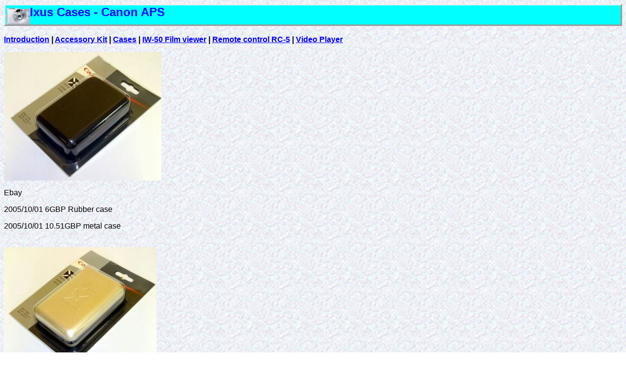

--- FILE ---
content_type: text/html
request_url: http://submin.com/aps/collection/canon/accessories/cases.htm
body_size: 1622
content:
<html>

<head>
<meta http-equiv="Content-Type" content="text/html; charset=windows-1252">
<meta name="GENERATOR" content="Microsoft FrontPage 5.0">
<META NAME="description" CONTENT="Canon Ixus APS Subminiature Cameras Collection">
<META NAME="keywords" CONTENT="Canon, APS, Ixus, Subminiature, spycameras, ">
<title>Ixus - Canon APS Collection</title>
<base target="_self">
</head>

<body background="../../../clbackground.gif" bgcolor="#FFFFFF" link="#0000FF" vlink="#800080">


<h2 style="background-color: #00FFFF; border-style: outset">
<font color="#0000FF" face="Arial"><b> <a href="index.htm" target="_top"><img border="0" src="../../../camera.gif" align="middle" width="50" height="33"></a>Ixus 
Cases - Canon APS</b></font>&nbsp;</h2>

<p align="left"><a href="../introduction.htm#P1" target="mainarea">
<font face="Arial"><b>Introduction</b></font></a><b><font face="Arial"> |
<a href="accessory_kit.htm">
  Accessory Kit</a> | <a href="cases.htm">Cases</a> | <a href="iw_50.htm">IW-50 
Film viewer</a> | <a href="remote.htm">Remote 
  control RC-5</a> | <a href="video_player.htm">
  Video Player</a></font></b><p>
<img border="0" src="images/rubber-case.jpg" width="322" height="263"><p>
<font face="Arial">Ebay </font> </p>
<p><font face="Arial">2005/10/01 6GBP Rubber case</font></p>
<p><font face="Arial">2005/10/01 10.51GBP metal case<br>
&nbsp;</font></p>
<p><img border="0" src="images/metal-case.jpg" width="312" height="254"><p>
&nbsp;<hr>

<p>
<i>
<font face="Arial" size="1">Last Updated on 28th December 2004</font><font face="Arial" size="2">
<br>
</font>
</i>
</p>

<p>&nbsp;</p>

</body>

</html>